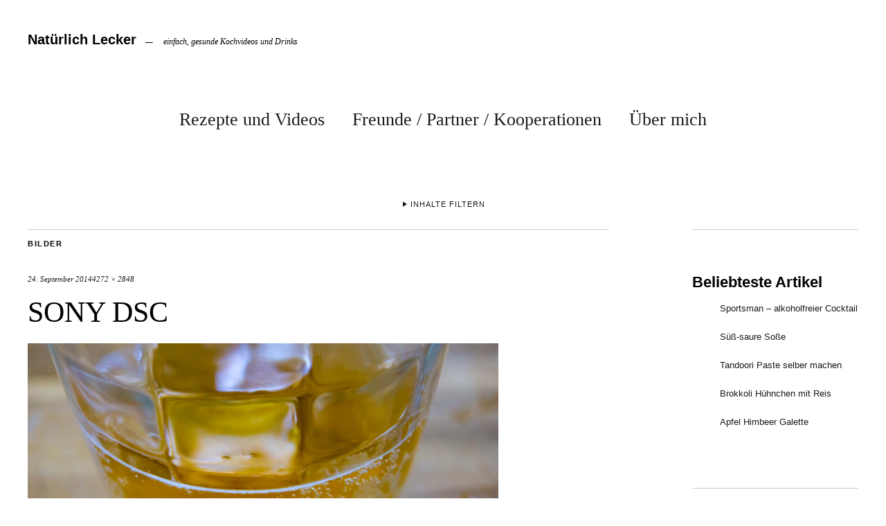

--- FILE ---
content_type: text/html; charset=UTF-8
request_url: https://www.natuerlichlecker.net/drinks-getraenke/birnen-mandelmilch-mit-ingwer/attachment/sony-dsc-507
body_size: 15130
content:
<!DOCTYPE html><html lang="de"><head><meta charset="UTF-8" /><meta name="viewport" content="width=device-width,initial-scale=1"><link rel="profile" href="http://gmpg.org/xfn/11"><link rel="pingback" href="https://www.natuerlichlecker.net/xmlrpc.php"> <!--[if lt IE 9]> <script src="https://www.natuerlichlecker.net/wp-content/themes/zuki/js/html5.js"></script> <![endif]--><meta name='robots' content='index, follow, max-image-preview:large, max-snippet:-1, max-video-preview:-1' /><title>SONY DSC - Natürlich Lecker</title><link rel="canonical" href="https://www.natuerlichlecker.net/drinks-getraenke/birnen-mandelmilch-mit-ingwer/attachment/sony-dsc-507/" /><meta property="og:locale" content="de_DE" /><meta property="og:type" content="article" /><meta property="og:title" content="SONY DSC - Natürlich Lecker" /><meta property="og:url" content="https://www.natuerlichlecker.net/drinks-getraenke/birnen-mandelmilch-mit-ingwer/attachment/sony-dsc-507/" /><meta property="og:site_name" content="Natürlich Lecker" /><meta property="og:image" content="https://www.natuerlichlecker.net/drinks-getraenke/birnen-mandelmilch-mit-ingwer/attachment/sony-dsc-507" /><meta property="og:image:width" content="4272" /><meta property="og:image:height" content="2848" /><meta property="og:image:type" content="image/jpeg" /> <script type="application/ld+json" class="yoast-schema-graph">{"@context":"https://schema.org","@graph":[{"@type":"WebPage","@id":"https://www.natuerlichlecker.net/drinks-getraenke/birnen-mandelmilch-mit-ingwer/attachment/sony-dsc-507/","url":"https://www.natuerlichlecker.net/drinks-getraenke/birnen-mandelmilch-mit-ingwer/attachment/sony-dsc-507/","name":"SONY DSC - Natürlich Lecker","isPartOf":{"@id":"https://www.natuerlichlecker.net/#website"},"primaryImageOfPage":{"@id":"https://www.natuerlichlecker.net/drinks-getraenke/birnen-mandelmilch-mit-ingwer/attachment/sony-dsc-507/#primaryimage"},"image":{"@id":"https://www.natuerlichlecker.net/drinks-getraenke/birnen-mandelmilch-mit-ingwer/attachment/sony-dsc-507/#primaryimage"},"thumbnailUrl":"https://www.natuerlichlecker.net/wp-content/uploads/2014/09/ChariTea-Mate-5-von-1.jpg","datePublished":"2014-09-24T08:59:52+00:00","breadcrumb":{"@id":"https://www.natuerlichlecker.net/drinks-getraenke/birnen-mandelmilch-mit-ingwer/attachment/sony-dsc-507/#breadcrumb"},"inLanguage":"de","potentialAction":[{"@type":"ReadAction","target":["https://www.natuerlichlecker.net/drinks-getraenke/birnen-mandelmilch-mit-ingwer/attachment/sony-dsc-507/"]}]},{"@type":"ImageObject","inLanguage":"de","@id":"https://www.natuerlichlecker.net/drinks-getraenke/birnen-mandelmilch-mit-ingwer/attachment/sony-dsc-507/#primaryimage","url":"https://www.natuerlichlecker.net/wp-content/uploads/2014/09/ChariTea-Mate-5-von-1.jpg","contentUrl":"https://www.natuerlichlecker.net/wp-content/uploads/2014/09/ChariTea-Mate-5-von-1.jpg","width":4272,"height":2848},{"@type":"BreadcrumbList","@id":"https://www.natuerlichlecker.net/drinks-getraenke/birnen-mandelmilch-mit-ingwer/attachment/sony-dsc-507/#breadcrumb","itemListElement":[{"@type":"ListItem","position":1,"name":"Home","item":"https://www.natuerlichlecker.net/"},{"@type":"ListItem","position":2,"name":"Birnen-Mandelmilch mit Ingwer","item":"https://www.natuerlichlecker.net/drinks-getraenke/birnen-mandelmilch-mit-ingwer"},{"@type":"ListItem","position":3,"name":"SONY DSC"}]},{"@type":"WebSite","@id":"https://www.natuerlichlecker.net/#website","url":"https://www.natuerlichlecker.net/","name":"Natürlich Lecker","description":"einfach, gesunde Kochvideos und Drinks","potentialAction":[{"@type":"SearchAction","target":{"@type":"EntryPoint","urlTemplate":"https://www.natuerlichlecker.net/?s={search_term_string}"},"query-input":{"@type":"PropertyValueSpecification","valueRequired":true,"valueName":"search_term_string"}}],"inLanguage":"de"}]}</script> <link rel="alternate" type="application/rss+xml" title="Natürlich Lecker &raquo; Feed" href="https://www.natuerlichlecker.net/feed" /> <script type="text/javascript" id="wpp-js" src="https://www.natuerlichlecker.net/wp-content/plugins/wordpress-popular-posts/assets/js/wpp.min.js?ver=7.3.6" data-sampling="0" data-sampling-rate="100" data-api-url="https://www.natuerlichlecker.net/wp-json/wordpress-popular-posts" data-post-id="2623" data-token="8aae48fbe0" data-lang="0" data-debug="0"></script> <link rel="alternate" title="oEmbed (JSON)" type="application/json+oembed" href="https://www.natuerlichlecker.net/wp-json/oembed/1.0/embed?url=https%3A%2F%2Fwww.natuerlichlecker.net%2Fdrinks-getraenke%2Fbirnen-mandelmilch-mit-ingwer%2Fattachment%2Fsony-dsc-507" /><link rel="alternate" title="oEmbed (XML)" type="text/xml+oembed" href="https://www.natuerlichlecker.net/wp-json/oembed/1.0/embed?url=https%3A%2F%2Fwww.natuerlichlecker.net%2Fdrinks-getraenke%2Fbirnen-mandelmilch-mit-ingwer%2Fattachment%2Fsony-dsc-507&#038;format=xml" /><style id='wp-img-auto-sizes-contain-inline-css' type='text/css'>img:is([sizes=auto i],[sizes^="auto," i]){contain-intrinsic-size:3000px 1500px}
/*# sourceURL=wp-img-auto-sizes-contain-inline-css */</style><style id='wp-block-library-inline-css' type='text/css'>:root{--wp-block-synced-color:#7a00df;--wp-block-synced-color--rgb:122,0,223;--wp-bound-block-color:var(--wp-block-synced-color);--wp-editor-canvas-background:#ddd;--wp-admin-theme-color:#007cba;--wp-admin-theme-color--rgb:0,124,186;--wp-admin-theme-color-darker-10:#006ba1;--wp-admin-theme-color-darker-10--rgb:0,107,160.5;--wp-admin-theme-color-darker-20:#005a87;--wp-admin-theme-color-darker-20--rgb:0,90,135;--wp-admin-border-width-focus:2px}@media (min-resolution:192dpi){:root{--wp-admin-border-width-focus:1.5px}}.wp-element-button{cursor:pointer}:root .has-very-light-gray-background-color{background-color:#eee}:root .has-very-dark-gray-background-color{background-color:#313131}:root .has-very-light-gray-color{color:#eee}:root .has-very-dark-gray-color{color:#313131}:root .has-vivid-green-cyan-to-vivid-cyan-blue-gradient-background{background:linear-gradient(135deg,#00d084,#0693e3)}:root .has-purple-crush-gradient-background{background:linear-gradient(135deg,#34e2e4,#4721fb 50%,#ab1dfe)}:root .has-hazy-dawn-gradient-background{background:linear-gradient(135deg,#faaca8,#dad0ec)}:root .has-subdued-olive-gradient-background{background:linear-gradient(135deg,#fafae1,#67a671)}:root .has-atomic-cream-gradient-background{background:linear-gradient(135deg,#fdd79a,#004a59)}:root .has-nightshade-gradient-background{background:linear-gradient(135deg,#330968,#31cdcf)}:root .has-midnight-gradient-background{background:linear-gradient(135deg,#020381,#2874fc)}:root{--wp--preset--font-size--normal:16px;--wp--preset--font-size--huge:42px}.has-regular-font-size{font-size:1em}.has-larger-font-size{font-size:2.625em}.has-normal-font-size{font-size:var(--wp--preset--font-size--normal)}.has-huge-font-size{font-size:var(--wp--preset--font-size--huge)}.has-text-align-center{text-align:center}.has-text-align-left{text-align:left}.has-text-align-right{text-align:right}.has-fit-text{white-space:nowrap!important}#end-resizable-editor-section{display:none}.aligncenter{clear:both}.items-justified-left{justify-content:flex-start}.items-justified-center{justify-content:center}.items-justified-right{justify-content:flex-end}.items-justified-space-between{justify-content:space-between}.screen-reader-text{border:0;clip-path:inset(50%);height:1px;margin:-1px;overflow:hidden;padding:0;position:absolute;width:1px;word-wrap:normal!important}.screen-reader-text:focus{background-color:#ddd;clip-path:none;color:#444;display:block;font-size:1em;height:auto;left:5px;line-height:normal;padding:15px 23px 14px;text-decoration:none;top:5px;width:auto;z-index:100000}html :where(.has-border-color){border-style:solid}html :where([style*=border-top-color]){border-top-style:solid}html :where([style*=border-right-color]){border-right-style:solid}html :where([style*=border-bottom-color]){border-bottom-style:solid}html :where([style*=border-left-color]){border-left-style:solid}html :where([style*=border-width]){border-style:solid}html :where([style*=border-top-width]){border-top-style:solid}html :where([style*=border-right-width]){border-right-style:solid}html :where([style*=border-bottom-width]){border-bottom-style:solid}html :where([style*=border-left-width]){border-left-style:solid}html :where(img[class*=wp-image-]){height:auto;max-width:100%}:where(figure){margin:0 0 1em}html :where(.is-position-sticky){--wp-admin--admin-bar--position-offset:var(--wp-admin--admin-bar--height,0px)}@media screen and (max-width:600px){html :where(.is-position-sticky){--wp-admin--admin-bar--position-offset:0px}}

/*# sourceURL=wp-block-library-inline-css */</style><style id='global-styles-inline-css' type='text/css'>:root{--wp--preset--aspect-ratio--square: 1;--wp--preset--aspect-ratio--4-3: 4/3;--wp--preset--aspect-ratio--3-4: 3/4;--wp--preset--aspect-ratio--3-2: 3/2;--wp--preset--aspect-ratio--2-3: 2/3;--wp--preset--aspect-ratio--16-9: 16/9;--wp--preset--aspect-ratio--9-16: 9/16;--wp--preset--color--black: #000000;--wp--preset--color--cyan-bluish-gray: #abb8c3;--wp--preset--color--white: #ffffff;--wp--preset--color--pale-pink: #f78da7;--wp--preset--color--vivid-red: #cf2e2e;--wp--preset--color--luminous-vivid-orange: #ff6900;--wp--preset--color--luminous-vivid-amber: #fcb900;--wp--preset--color--light-green-cyan: #7bdcb5;--wp--preset--color--vivid-green-cyan: #00d084;--wp--preset--color--pale-cyan-blue: #8ed1fc;--wp--preset--color--vivid-cyan-blue: #0693e3;--wp--preset--color--vivid-purple: #9b51e0;--wp--preset--gradient--vivid-cyan-blue-to-vivid-purple: linear-gradient(135deg,rgb(6,147,227) 0%,rgb(155,81,224) 100%);--wp--preset--gradient--light-green-cyan-to-vivid-green-cyan: linear-gradient(135deg,rgb(122,220,180) 0%,rgb(0,208,130) 100%);--wp--preset--gradient--luminous-vivid-amber-to-luminous-vivid-orange: linear-gradient(135deg,rgb(252,185,0) 0%,rgb(255,105,0) 100%);--wp--preset--gradient--luminous-vivid-orange-to-vivid-red: linear-gradient(135deg,rgb(255,105,0) 0%,rgb(207,46,46) 100%);--wp--preset--gradient--very-light-gray-to-cyan-bluish-gray: linear-gradient(135deg,rgb(238,238,238) 0%,rgb(169,184,195) 100%);--wp--preset--gradient--cool-to-warm-spectrum: linear-gradient(135deg,rgb(74,234,220) 0%,rgb(151,120,209) 20%,rgb(207,42,186) 40%,rgb(238,44,130) 60%,rgb(251,105,98) 80%,rgb(254,248,76) 100%);--wp--preset--gradient--blush-light-purple: linear-gradient(135deg,rgb(255,206,236) 0%,rgb(152,150,240) 100%);--wp--preset--gradient--blush-bordeaux: linear-gradient(135deg,rgb(254,205,165) 0%,rgb(254,45,45) 50%,rgb(107,0,62) 100%);--wp--preset--gradient--luminous-dusk: linear-gradient(135deg,rgb(255,203,112) 0%,rgb(199,81,192) 50%,rgb(65,88,208) 100%);--wp--preset--gradient--pale-ocean: linear-gradient(135deg,rgb(255,245,203) 0%,rgb(182,227,212) 50%,rgb(51,167,181) 100%);--wp--preset--gradient--electric-grass: linear-gradient(135deg,rgb(202,248,128) 0%,rgb(113,206,126) 100%);--wp--preset--gradient--midnight: linear-gradient(135deg,rgb(2,3,129) 0%,rgb(40,116,252) 100%);--wp--preset--font-size--small: 13px;--wp--preset--font-size--medium: 20px;--wp--preset--font-size--large: 36px;--wp--preset--font-size--x-large: 42px;--wp--preset--spacing--20: 0.44rem;--wp--preset--spacing--30: 0.67rem;--wp--preset--spacing--40: 1rem;--wp--preset--spacing--50: 1.5rem;--wp--preset--spacing--60: 2.25rem;--wp--preset--spacing--70: 3.38rem;--wp--preset--spacing--80: 5.06rem;--wp--preset--shadow--natural: 6px 6px 9px rgba(0, 0, 0, 0.2);--wp--preset--shadow--deep: 12px 12px 50px rgba(0, 0, 0, 0.4);--wp--preset--shadow--sharp: 6px 6px 0px rgba(0, 0, 0, 0.2);--wp--preset--shadow--outlined: 6px 6px 0px -3px rgb(255, 255, 255), 6px 6px rgb(0, 0, 0);--wp--preset--shadow--crisp: 6px 6px 0px rgb(0, 0, 0);}:where(.is-layout-flex){gap: 0.5em;}:where(.is-layout-grid){gap: 0.5em;}body .is-layout-flex{display: flex;}.is-layout-flex{flex-wrap: wrap;align-items: center;}.is-layout-flex > :is(*, div){margin: 0;}body .is-layout-grid{display: grid;}.is-layout-grid > :is(*, div){margin: 0;}:where(.wp-block-columns.is-layout-flex){gap: 2em;}:where(.wp-block-columns.is-layout-grid){gap: 2em;}:where(.wp-block-post-template.is-layout-flex){gap: 1.25em;}:where(.wp-block-post-template.is-layout-grid){gap: 1.25em;}.has-black-color{color: var(--wp--preset--color--black) !important;}.has-cyan-bluish-gray-color{color: var(--wp--preset--color--cyan-bluish-gray) !important;}.has-white-color{color: var(--wp--preset--color--white) !important;}.has-pale-pink-color{color: var(--wp--preset--color--pale-pink) !important;}.has-vivid-red-color{color: var(--wp--preset--color--vivid-red) !important;}.has-luminous-vivid-orange-color{color: var(--wp--preset--color--luminous-vivid-orange) !important;}.has-luminous-vivid-amber-color{color: var(--wp--preset--color--luminous-vivid-amber) !important;}.has-light-green-cyan-color{color: var(--wp--preset--color--light-green-cyan) !important;}.has-vivid-green-cyan-color{color: var(--wp--preset--color--vivid-green-cyan) !important;}.has-pale-cyan-blue-color{color: var(--wp--preset--color--pale-cyan-blue) !important;}.has-vivid-cyan-blue-color{color: var(--wp--preset--color--vivid-cyan-blue) !important;}.has-vivid-purple-color{color: var(--wp--preset--color--vivid-purple) !important;}.has-black-background-color{background-color: var(--wp--preset--color--black) !important;}.has-cyan-bluish-gray-background-color{background-color: var(--wp--preset--color--cyan-bluish-gray) !important;}.has-white-background-color{background-color: var(--wp--preset--color--white) !important;}.has-pale-pink-background-color{background-color: var(--wp--preset--color--pale-pink) !important;}.has-vivid-red-background-color{background-color: var(--wp--preset--color--vivid-red) !important;}.has-luminous-vivid-orange-background-color{background-color: var(--wp--preset--color--luminous-vivid-orange) !important;}.has-luminous-vivid-amber-background-color{background-color: var(--wp--preset--color--luminous-vivid-amber) !important;}.has-light-green-cyan-background-color{background-color: var(--wp--preset--color--light-green-cyan) !important;}.has-vivid-green-cyan-background-color{background-color: var(--wp--preset--color--vivid-green-cyan) !important;}.has-pale-cyan-blue-background-color{background-color: var(--wp--preset--color--pale-cyan-blue) !important;}.has-vivid-cyan-blue-background-color{background-color: var(--wp--preset--color--vivid-cyan-blue) !important;}.has-vivid-purple-background-color{background-color: var(--wp--preset--color--vivid-purple) !important;}.has-black-border-color{border-color: var(--wp--preset--color--black) !important;}.has-cyan-bluish-gray-border-color{border-color: var(--wp--preset--color--cyan-bluish-gray) !important;}.has-white-border-color{border-color: var(--wp--preset--color--white) !important;}.has-pale-pink-border-color{border-color: var(--wp--preset--color--pale-pink) !important;}.has-vivid-red-border-color{border-color: var(--wp--preset--color--vivid-red) !important;}.has-luminous-vivid-orange-border-color{border-color: var(--wp--preset--color--luminous-vivid-orange) !important;}.has-luminous-vivid-amber-border-color{border-color: var(--wp--preset--color--luminous-vivid-amber) !important;}.has-light-green-cyan-border-color{border-color: var(--wp--preset--color--light-green-cyan) !important;}.has-vivid-green-cyan-border-color{border-color: var(--wp--preset--color--vivid-green-cyan) !important;}.has-pale-cyan-blue-border-color{border-color: var(--wp--preset--color--pale-cyan-blue) !important;}.has-vivid-cyan-blue-border-color{border-color: var(--wp--preset--color--vivid-cyan-blue) !important;}.has-vivid-purple-border-color{border-color: var(--wp--preset--color--vivid-purple) !important;}.has-vivid-cyan-blue-to-vivid-purple-gradient-background{background: var(--wp--preset--gradient--vivid-cyan-blue-to-vivid-purple) !important;}.has-light-green-cyan-to-vivid-green-cyan-gradient-background{background: var(--wp--preset--gradient--light-green-cyan-to-vivid-green-cyan) !important;}.has-luminous-vivid-amber-to-luminous-vivid-orange-gradient-background{background: var(--wp--preset--gradient--luminous-vivid-amber-to-luminous-vivid-orange) !important;}.has-luminous-vivid-orange-to-vivid-red-gradient-background{background: var(--wp--preset--gradient--luminous-vivid-orange-to-vivid-red) !important;}.has-very-light-gray-to-cyan-bluish-gray-gradient-background{background: var(--wp--preset--gradient--very-light-gray-to-cyan-bluish-gray) !important;}.has-cool-to-warm-spectrum-gradient-background{background: var(--wp--preset--gradient--cool-to-warm-spectrum) !important;}.has-blush-light-purple-gradient-background{background: var(--wp--preset--gradient--blush-light-purple) !important;}.has-blush-bordeaux-gradient-background{background: var(--wp--preset--gradient--blush-bordeaux) !important;}.has-luminous-dusk-gradient-background{background: var(--wp--preset--gradient--luminous-dusk) !important;}.has-pale-ocean-gradient-background{background: var(--wp--preset--gradient--pale-ocean) !important;}.has-electric-grass-gradient-background{background: var(--wp--preset--gradient--electric-grass) !important;}.has-midnight-gradient-background{background: var(--wp--preset--gradient--midnight) !important;}.has-small-font-size{font-size: var(--wp--preset--font-size--small) !important;}.has-medium-font-size{font-size: var(--wp--preset--font-size--medium) !important;}.has-large-font-size{font-size: var(--wp--preset--font-size--large) !important;}.has-x-large-font-size{font-size: var(--wp--preset--font-size--x-large) !important;}
/*# sourceURL=global-styles-inline-css */</style><style id='classic-theme-styles-inline-css' type='text/css'>/*! This file is auto-generated */
.wp-block-button__link{color:#fff;background-color:#32373c;border-radius:9999px;box-shadow:none;text-decoration:none;padding:calc(.667em + 2px) calc(1.333em + 2px);font-size:1.125em}.wp-block-file__button{background:#32373c;color:#fff;text-decoration:none}
/*# sourceURL=/wp-includes/css/classic-themes.min.css */</style><link rel='stylesheet' id='contact-form-7-css' href='https://www.natuerlichlecker.net/wp-content/cache/autoptimize/css/autoptimize_single_64ac31699f5326cb3c76122498b76f66.css?ver=6.1.4' type='text/css' media='all' /><link rel='stylesheet' id='wordpress-popular-posts-css-css' href='https://www.natuerlichlecker.net/wp-content/cache/autoptimize/css/autoptimize_single_bc659c66ff1402b607f62f19f57691fd.css?ver=7.3.6' type='text/css' media='all' /><link rel='stylesheet' id='zuki-flex-slider-style-css' href='https://www.natuerlichlecker.net/wp-content/cache/autoptimize/css/autoptimize_single_2aa16dee18bd244685fa8ec59b0bae02.css?ver=adbf99db356bd65c68efe500ce813d17' type='text/css' media='all' /><link rel='stylesheet' id='genericons-css' href='https://www.natuerlichlecker.net/wp-content/cache/autoptimize/css/autoptimize_single_8604c201ca1b346289d82daf2b6c91f6.css?ver=3.0.3' type='text/css' media='all' /><link rel='stylesheet' id='zuki-style-css' href='https://www.natuerlichlecker.net/wp-content/cache/autoptimize/css/autoptimize_single_96227fbca8e9f9c59fee7f0941eaa2b2.css?ver=20140630' type='text/css' media='all' /><link rel='stylesheet' id='borlabs-cookie-css' href='https://www.natuerlichlecker.net/wp-content/cache/autoptimize/css/autoptimize_single_b1e26a32937668b2d653564e75280bf6.css?ver=1.9.9-1' type='text/css' media='all' /><style id='borlabs-cookie-inline-css' type='text/css'>[data-borlabs-cookie-wrap] [data-borlabs-cookie] {background:#f9f9f9 !important; color:#606569 !important;}
[data-borlabs-cookie-wrap] [data-borlabs-cookie] p {color:#606569 !important;}
[data-borlabs-cookie-wrap] [data-borlabs-cookie] p a {color:#288fe9 !important;}
[data-borlabs-cookie-wrap] [data-borlabs-cookie] p.borlabsCookieSubHeadline {background:#eeeeee !important;}
[data-borlabs-cookie-wrap] [data-borlabs-cookie] p.borlabsCookieSuccess {color:#5eb930 !important;}
[data-borlabs-cookie-wrap] [data-borlabs-cookie] [data-borlabs-selection] ul {border-top: 1px solid #f2f2f2 !important; border-left: 1px solid #f2f2f2 !important; border-right: 1px solid #f2f2f2 !important;}
[data-borlabs-cookie-wrap] [data-borlabs-cookie] [data-borlabs-selection] ul li.cookieOption1 {background:#ffffff !important; border-bottom: 1px solid #f2f2f2 !important; color:#606569 !important;}
[data-borlabs-cookie-wrap] [data-borlabs-cookie] [data-borlabs-selection] ul li.cookieOption1:hover {background-color:#288fe9 !important; color:#ffffff !important;}
[data-borlabs-cookie-wrap] [data-borlabs-cookie] [data-borlabs-selection] ul li.cookieOption2 {background:#ffffff !important; border-bottom: 1px solid #f2f2f2 !important; color:#606569 !important;}
[data-borlabs-cookie-wrap] [data-borlabs-cookie] [data-borlabs-selection] ul li.cookieOption2:hover {background-color:#288fe9 !important; color:#ffffff !important;}
[data-borlabs-cookie-wrap] [data-borlabs-cookie] [data-borlabs-selection] ul li.cookieOption3 {background:#ffffff !important; border-bottom: 1px solid #f2f2f2 !important; color:#606569 !important;}
[data-borlabs-cookie-wrap] [data-borlabs-cookie] [data-borlabs-selection] ul li.cookieOption3:hover {background-color:#288fe9 !important; color:#ffffff !important;}
[data-borlabs-cookie-wrap] [data-borlabs-cookie] [data-borlabs-help] a {color:#288fe9 !important;}
.borlabs-cookie-bct-default, [data-borlabs-cookie-opt-out] {background:#efefef !important; color: #666666 !important;}
.borlabs-cookie-bct-default p, [data-borlabs-cookie-opt-out] p {color: #666666 !important;}
.borlabs-cookie-bct-default a[role="button"], [data-borlabs-cookie-opt-out] a[role="button"] {background:#288fe9 !important; color: #ffffff !important;}
.borlabs-cookie-bct-default a[role="button"]:hover, [data-borlabs-cookie-opt-out] a[role="button"]:hover {background:#2875e9 !important; color: #ffffff !important;}
[data-borlabs-cookie-opt-out] [data-borlabs-cookie-opt-out-success] {color: #5eb930 !important;}
/*# sourceURL=borlabs-cookie-inline-css */</style><link rel='stylesheet' id='wpgdprc-front-css-css' href='https://www.natuerlichlecker.net/wp-content/cache/autoptimize/css/autoptimize_single_75cff761286bc648aa0ad67c61dca2b7.css?ver=1706540408' type='text/css' media='all' /><style id='wpgdprc-front-css-inline-css' type='text/css'>:root{--wp-gdpr--bar--background-color: #000000;--wp-gdpr--bar--color: #ffffff;--wp-gdpr--button--background-color: #000000;--wp-gdpr--button--background-color--darken: #000000;--wp-gdpr--button--color: #ffffff;}
/*# sourceURL=wpgdprc-front-css-inline-css */</style> <script type="text/javascript" src="https://www.natuerlichlecker.net/wp-includes/js/jquery/jquery.min.js?ver=3.7.1" id="jquery-core-js"></script> <script defer type="text/javascript" src="https://www.natuerlichlecker.net/wp-includes/js/jquery/jquery-migrate.min.js?ver=3.4.1" id="jquery-migrate-js"></script> <script defer type="text/javascript" src="https://www.natuerlichlecker.net/wp-content/cache/autoptimize/js/autoptimize_single_231d5791baf6196fd38a630f5726d978.js?ver=1.1" id="zuki-fitvids-js"></script> <script defer type="text/javascript" src="https://www.natuerlichlecker.net/wp-content/themes/zuki/js/flex-slider/jquery.flexslider-min.js?ver=adbf99db356bd65c68efe500ce813d17" id="zuki-flex-slider-js"></script> <script defer type="text/javascript" src="https://www.natuerlichlecker.net/wp-content/cache/autoptimize/js/autoptimize_single_8ffb4c171e3b8fb9f4f0dcc155db11ef.js?ver=20140426" id="zuki-script-js"></script> <script defer id="wpgdprc-front-js-js-extra" src="[data-uri]"></script> <script defer type="text/javascript" src="https://www.natuerlichlecker.net/wp-content/plugins/wp-gdpr-compliance/Assets/js/front.min.js?ver=1706540408" id="wpgdprc-front-js-js"></script> <link rel="https://api.w.org/" href="https://www.natuerlichlecker.net/wp-json/" /><link rel="alternate" title="JSON" type="application/json" href="https://www.natuerlichlecker.net/wp-json/wp/v2/media/2623" /><link rel="EditURI" type="application/rsd+xml" title="RSD" href="https://www.natuerlichlecker.net/xmlrpc.php?rsd" /><link rel='shortlink' href='https://www.natuerlichlecker.net/?p=2623' /> <script type="text/javascript">(function(url){
	if(/(?:Chrome\/26\.0\.1410\.63 Safari\/537\.31|WordfenceTestMonBot)/.test(navigator.userAgent)){ return; }
	var addEvent = function(evt, handler) {
		if (window.addEventListener) {
			document.addEventListener(evt, handler, false);
		} else if (window.attachEvent) {
			document.attachEvent('on' + evt, handler);
		}
	};
	var removeEvent = function(evt, handler) {
		if (window.removeEventListener) {
			document.removeEventListener(evt, handler, false);
		} else if (window.detachEvent) {
			document.detachEvent('on' + evt, handler);
		}
	};
	var evts = 'contextmenu dblclick drag dragend dragenter dragleave dragover dragstart drop keydown keypress keyup mousedown mousemove mouseout mouseover mouseup mousewheel scroll'.split(' ');
	var logHuman = function() {
		if (window.wfLogHumanRan) { return; }
		window.wfLogHumanRan = true;
		var wfscr = document.createElement('script');
		wfscr.type = 'text/javascript';
		wfscr.async = true;
		wfscr.src = url + '&r=' + Math.random();
		(document.getElementsByTagName('head')[0]||document.getElementsByTagName('body')[0]).appendChild(wfscr);
		for (var i = 0; i < evts.length; i++) {
			removeEvent(evts[i], logHuman);
		}
	};
	for (var i = 0; i < evts.length; i++) {
		addEvent(evts[i], logHuman);
	}
})('//www.natuerlichlecker.net/?wordfence_lh=1&hid=35E15FD955337AAA13CD308B010403A0');</script> <style id="wpp-loading-animation-styles">@-webkit-keyframes bgslide{from{background-position-x:0}to{background-position-x:-200%}}@keyframes bgslide{from{background-position-x:0}to{background-position-x:-200%}}.wpp-widget-block-placeholder,.wpp-shortcode-placeholder{margin:0 auto;width:60px;height:3px;background:#dd3737;background:linear-gradient(90deg,#dd3737 0%,#571313 10%,#dd3737 100%);background-size:200% auto;border-radius:3px;-webkit-animation:bgslide 1s infinite linear;animation:bgslide 1s infinite linear}</style><style type="text/css">.widget-area p.summary a,
		.entry-content p a,
		.entry-content li a,
		.page .entry-content p a,
		blockquote cite a,
		.textwidget a,
		#comments .comment-text a,
		.authorbox p.author-description a {color: #bf5c05;}
		.widget_zuki_recentposts_color .bg-wrap {background: ;}
		.archive-menu-content {background: ;}</style></head><body class="attachment wp-singular attachment-template-default single single-attachment postid-2623 attachmentid-2623 attachment-jpeg wp-theme-zuki"><div id="container"><header id="masthead" class="cf" role="banner"><div id="site-title"><h1><a href="https://www.natuerlichlecker.net/" title="Natürlich Lecker">Natürlich Lecker</a></h1><h2 class="site-description">einfach, gesunde Kochvideos und Drinks</h2></div> <a href="#menuopen" id="mobile-menu-toggle"><span>Menü</span></a><div id="mobile-menu-wrap" class="cf"><nav id="site-nav" class="cf"><ul id="menu-hauptmenue" class="nav-menu"><li id="menu-item-10" class="menu-item menu-item-type-post_type menu-item-object-page menu-item-has-children menu-item-10"><a href="https://www.natuerlichlecker.net/rezepte-und-videos">Rezepte und Videos</a><ul class="sub-menu"><li id="menu-item-14" class="menu-item menu-item-type-taxonomy menu-item-object-category menu-item-14"><a href="https://www.natuerlichlecker.net/category/rezepte-fuer-jeden-tag">Rezepte für jeden Tag</a></li><li id="menu-item-13" class="menu-item menu-item-type-taxonomy menu-item-object-category menu-item-13"><a href="https://www.natuerlichlecker.net/category/kuchenkeksebrot-co">Kuchen,Kekse,Brot &#038; Co.</a></li><li id="menu-item-11" class="menu-item menu-item-type-taxonomy menu-item-object-category menu-item-11"><a href="https://www.natuerlichlecker.net/category/drinks-getraenke">Drinks / Getränke</a></li><li id="menu-item-3596" class="menu-item menu-item-type-taxonomy menu-item-object-category menu-item-3596"><a href="https://www.natuerlichlecker.net/category/eis-und-desserts">Desserts, Eis, Süßigkeiten und andere Naschereien</a></li><li id="menu-item-12" class="menu-item menu-item-type-taxonomy menu-item-object-category menu-item-12"><a href="https://www.natuerlichlecker.net/category/haltbarmachen">Haltbarmachen</a></li><li id="menu-item-16" class="menu-item menu-item-type-taxonomy menu-item-object-category menu-item-16"><a href="https://www.natuerlichlecker.net/category/warenkunde">Warenkunde</a></li><li id="menu-item-15" class="menu-item menu-item-type-taxonomy menu-item-object-category menu-item-15"><a href="https://www.natuerlichlecker.net/category/vlogs-follow-me-around-und-mehr">Vlogs, follow me around und mehr</a></li><li id="menu-item-249" class="menu-item menu-item-type-taxonomy menu-item-object-category menu-item-249"><a href="https://www.natuerlichlecker.net/category/weihnachten">Weihnachten</a></li><li id="menu-item-1687" class="menu-item menu-item-type-post_type menu-item-object-page menu-item-has-children menu-item-1687"><a href="https://www.natuerlichlecker.net/serien">Serien</a><ul class="sub-menu"><li id="menu-item-935" class="menu-item menu-item-type-taxonomy menu-item-object-category menu-item-935"><a href="https://www.natuerlichlecker.net/category/sweet-september">Sweet September</a></li><li id="menu-item-1642" class="menu-item menu-item-type-taxonomy menu-item-object-category menu-item-1642"><a href="https://www.natuerlichlecker.net/category/holland-und-belgien">Holland und Belgien</a></li><li id="menu-item-3597" class="menu-item menu-item-type-taxonomy menu-item-object-category menu-item-3597"><a href="https://www.natuerlichlecker.net/category/sushi">Sushi</a></li><li id="menu-item-2801" class="menu-item menu-item-type-taxonomy menu-item-object-category menu-item-2801"><a href="https://www.natuerlichlecker.net/category/bunte-kinderteller">bunte Kinderteller</a></li></ul></li></ul></li><li id="menu-item-4152" class="menu-item menu-item-type-post_type menu-item-object-page menu-item-4152"><a href="https://www.natuerlichlecker.net/partner-und-freunde">Freunde / Partner / Kooperationen</a></li><li id="menu-item-27" class="menu-item menu-item-type-post_type menu-item-object-page menu-item-27"><a href="https://www.natuerlichlecker.net/philosophie">Über mich</a></li></ul></nav> <a href="#menuclose" id="mobile-menu-close"><span>Menü schiessen</span></a></div><div class="archive-menu-wrap cf"> <a href="#contents" class="archive-menu-toggle"><span>Inhalte filtern</span></a><div class="archive-menu-content cf"> <a href="#closecontents" class="archive-menu-close"><span>Inhalte schliessen</span></a><div class="list-years"><h3 class="archive-menu-title">Jahre</h3><ul class="yearly"><li><a href='https://www.natuerlichlecker.net/2023'>2023</a></li><li><a href='https://www.natuerlichlecker.net/2022'>2022</a></li><li><a href='https://www.natuerlichlecker.net/2019'>2019</a></li><li><a href='https://www.natuerlichlecker.net/2018'>2018</a></li><li><a href='https://www.natuerlichlecker.net/2017'>2017</a></li><li><a href='https://www.natuerlichlecker.net/2016'>2016</a></li><li><a href='https://www.natuerlichlecker.net/2015'>2015</a></li><li><a href='https://www.natuerlichlecker.net/2014'>2014</a></li><li><a href='https://www.natuerlichlecker.net/2013'>2013</a></li><li><a href='https://www.natuerlichlecker.net/2012'>2012</a></li></ul></div><div class="list-authors"><h3 class="archive-menu-title">Autoren</h3><ul class="authors"><li><a href=https://www.natuerlichlecker.net/author/natuerlichlecker2012><span class="author-avatar"><img alt='' src='https://secure.gravatar.com/avatar/8eb27f5e7eb38742b0ad510133bcd5e67a94713c6ba1754d164f3e3fe5ae8e9e?s=50&#038;d=mm&#038;r=g' srcset='https://secure.gravatar.com/avatar/8eb27f5e7eb38742b0ad510133bcd5e67a94713c6ba1754d164f3e3fe5ae8e9e?s=100&#038;d=mm&#038;r=g 2x' class='avatar avatar-50 photo' height='50' width='50' decoding='async'/></span><span class="author-name">Natuerlich Lecker</span></a></li></ul></div><div class="list-months-cats-tags"><h3 class="archive-menu-title">Filtern nach Monat</h3><ul class="monthly"><li><a href='https://www.natuerlichlecker.net/2023/08'>August 2023</a></li><li><a href='https://www.natuerlichlecker.net/2023/07'>Juli 2023</a></li><li><a href='https://www.natuerlichlecker.net/2022/10'>Oktober 2022</a></li><li><a href='https://www.natuerlichlecker.net/2019/10'>Oktober 2019</a></li><li><a href='https://www.natuerlichlecker.net/2019/08'>August 2019</a></li><li><a href='https://www.natuerlichlecker.net/2018/04'>April 2018</a></li><li><a href='https://www.natuerlichlecker.net/2017/12'>Dezember 2017</a></li><li><a href='https://www.natuerlichlecker.net/2017/06'>Juni 2017</a></li><li><a href='https://www.natuerlichlecker.net/2017/05'>Mai 2017</a></li><li><a href='https://www.natuerlichlecker.net/2017/04'>April 2017</a></li><li><a href='https://www.natuerlichlecker.net/2017/03'>März 2017</a></li><li><a href='https://www.natuerlichlecker.net/2017/02'>Februar 2017</a></li><li><a href='https://www.natuerlichlecker.net/2017/01'>Januar 2017</a></li><li><a href='https://www.natuerlichlecker.net/2016/12'>Dezember 2016</a></li><li><a href='https://www.natuerlichlecker.net/2016/11'>November 2016</a></li><li><a href='https://www.natuerlichlecker.net/2016/10'>Oktober 2016</a></li><li><a href='https://www.natuerlichlecker.net/2016/09'>September 2016</a></li><li><a href='https://www.natuerlichlecker.net/2016/08'>August 2016</a></li><li><a href='https://www.natuerlichlecker.net/2016/07'>Juli 2016</a></li><li><a href='https://www.natuerlichlecker.net/2016/06'>Juni 2016</a></li><li><a href='https://www.natuerlichlecker.net/2016/05'>Mai 2016</a></li><li><a href='https://www.natuerlichlecker.net/2016/04'>April 2016</a></li><li><a href='https://www.natuerlichlecker.net/2016/03'>März 2016</a></li><li><a href='https://www.natuerlichlecker.net/2016/02'>Februar 2016</a></li><li><a href='https://www.natuerlichlecker.net/2016/01'>Januar 2016</a></li><li><a href='https://www.natuerlichlecker.net/2015/12'>Dezember 2015</a></li><li><a href='https://www.natuerlichlecker.net/2015/11'>November 2015</a></li><li><a href='https://www.natuerlichlecker.net/2015/10'>Oktober 2015</a></li><li><a href='https://www.natuerlichlecker.net/2015/09'>September 2015</a></li><li><a href='https://www.natuerlichlecker.net/2015/08'>August 2015</a></li><li><a href='https://www.natuerlichlecker.net/2015/07'>Juli 2015</a></li><li><a href='https://www.natuerlichlecker.net/2015/06'>Juni 2015</a></li><li><a href='https://www.natuerlichlecker.net/2015/05'>Mai 2015</a></li><li><a href='https://www.natuerlichlecker.net/2015/04'>April 2015</a></li><li><a href='https://www.natuerlichlecker.net/2015/03'>März 2015</a></li><li><a href='https://www.natuerlichlecker.net/2015/02'>Februar 2015</a></li><li><a href='https://www.natuerlichlecker.net/2015/01'>Januar 2015</a></li><li><a href='https://www.natuerlichlecker.net/2014/12'>Dezember 2014</a></li><li><a href='https://www.natuerlichlecker.net/2014/11'>November 2014</a></li><li><a href='https://www.natuerlichlecker.net/2014/10'>Oktober 2014</a></li><li><a href='https://www.natuerlichlecker.net/2014/09'>September 2014</a></li><li><a href='https://www.natuerlichlecker.net/2014/08'>August 2014</a></li><li><a href='https://www.natuerlichlecker.net/2014/07'>Juli 2014</a></li><li><a href='https://www.natuerlichlecker.net/2014/06'>Juni 2014</a></li><li><a href='https://www.natuerlichlecker.net/2014/05'>Mai 2014</a></li><li><a href='https://www.natuerlichlecker.net/2014/04'>April 2014</a></li><li><a href='https://www.natuerlichlecker.net/2014/03'>März 2014</a></li><li><a href='https://www.natuerlichlecker.net/2014/02'>Februar 2014</a></li><li><a href='https://www.natuerlichlecker.net/2014/01'>Januar 2014</a></li><li><a href='https://www.natuerlichlecker.net/2013/12'>Dezember 2013</a></li><li><a href='https://www.natuerlichlecker.net/2013/11'>November 2013</a></li><li><a href='https://www.natuerlichlecker.net/2013/10'>Oktober 2013</a></li><li><a href='https://www.natuerlichlecker.net/2013/09'>September 2013</a></li><li><a href='https://www.natuerlichlecker.net/2013/08'>August 2013</a></li><li><a href='https://www.natuerlichlecker.net/2013/07'>Juli 2013</a></li><li><a href='https://www.natuerlichlecker.net/2013/06'>Juni 2013</a></li><li><a href='https://www.natuerlichlecker.net/2013/05'>Mai 2013</a></li><li><a href='https://www.natuerlichlecker.net/2013/04'>April 2013</a></li><li><a href='https://www.natuerlichlecker.net/2013/03'>März 2013</a></li><li><a href='https://www.natuerlichlecker.net/2013/02'>Februar 2013</a></li><li><a href='https://www.natuerlichlecker.net/2013/01'>Januar 2013</a></li><li><a href='https://www.natuerlichlecker.net/2012/12'>Dezember 2012</a></li><li><a href='https://www.natuerlichlecker.net/2012/11'>November 2012</a></li><li><a href='https://www.natuerlichlecker.net/2012/10'>Oktober 2012</a></li><li><a href='https://www.natuerlichlecker.net/2012/09'>September 2012</a></li><li><a href='https://www.natuerlichlecker.net/2012/08'>August 2012</a></li><li><a href='https://www.natuerlichlecker.net/2012/07'>Juli 2012</a></li><li><a href='https://www.natuerlichlecker.net/2012/06'>Juni 2012</a></li></ul><h3 class="archive-menu-title">Filtern nach Kategorie</h3><ul><li class="cat-item cat-item-1"><a href="https://www.natuerlichlecker.net/category/allgemein">Allgemein</a></li><li class="cat-item cat-item-1709"><a href="https://www.natuerlichlecker.net/category/artikel">Artikel</a></li><li class="cat-item cat-item-959"><a href="https://www.natuerlichlecker.net/category/bunte-kinderteller">bunte Kinderteller</a></li><li class="cat-item cat-item-1206"><a href="https://www.natuerlichlecker.net/category/eis-und-desserts">Desserts, Eis, Süßigkeiten und andere Naschereien</a></li><li class="cat-item cat-item-5"><a href="https://www.natuerlichlecker.net/category/drinks-getraenke">Drinks / Getränke</a></li><li class="cat-item cat-item-6"><a href="https://www.natuerlichlecker.net/category/haltbarmachen">Haltbarmachen</a></li><li class="cat-item cat-item-718"><a href="https://www.natuerlichlecker.net/category/holland-und-belgien">Holland und Belgien</a></li><li class="cat-item cat-item-4"><a href="https://www.natuerlichlecker.net/category/kuchenkeksebrot-co">Kuchen, Kekse, Brot &amp; Co.</a></li><li class="cat-item cat-item-661"><a href="https://www.natuerlichlecker.net/category/reviews">Reviews</a></li><li class="cat-item cat-item-3"><a href="https://www.natuerlichlecker.net/category/rezepte-fuer-jeden-tag">Rezepte für jeden Tag</a></li><li class="cat-item cat-item-1123"><a href="https://www.natuerlichlecker.net/category/sushi">Sushi</a></li><li class="cat-item cat-item-575"><a href="https://www.natuerlichlecker.net/category/sweet-september">Sweet September</a></li><li class="cat-item cat-item-8"><a href="https://www.natuerlichlecker.net/category/vlogs-follow-me-around-und-mehr">Vlogs, follow me around und mehr</a></li><li class="cat-item cat-item-7"><a href="https://www.natuerlichlecker.net/category/warenkunde">Warenkunde</a></li><li class="cat-item cat-item-16"><a href="https://www.natuerlichlecker.net/category/weihnachten">Weihnachten</a></li></ul><h3 class="archive-menu-title">Filtern nach Schlagwörtern</h3><div class="archive-menu-tags"> <a href="https://www.natuerlichlecker.net/tag/alkoholfreier-cocktail" class="tag-cloud-link tag-link-1460 tag-link-position-1" style="font-size: 11.943661971831pt;" aria-label="alkoholfreier Cocktail (32 Einträge)">alkoholfreier Cocktail</a> / <a href="https://www.natuerlichlecker.net/tag/apfel" class="tag-cloud-link tag-link-62 tag-link-position-2" style="font-size: 8.7887323943662pt;" aria-label="Apfel (22 Einträge)">Apfel</a> / <a href="https://www.natuerlichlecker.net/tag/auflauf" class="tag-cloud-link tag-link-85 tag-link-position-3" style="font-size: 8.3943661971831pt;" aria-label="Auflauf (21 Einträge)">Auflauf</a> / <a href="https://www.natuerlichlecker.net/tag/backen" class="tag-cloud-link tag-link-11 tag-link-position-4" style="font-size: 14.901408450704pt;" aria-label="backen (46 Einträge)">backen</a> / <a href="https://www.natuerlichlecker.net/tag/brot" class="tag-cloud-link tag-link-10 tag-link-position-5" style="font-size: 8.7887323943662pt;" aria-label="Brot (22 Einträge)">Brot</a> / <a href="https://www.natuerlichlecker.net/tag/cocktail" class="tag-cloud-link tag-link-153 tag-link-position-6" style="font-size: 11.943661971831pt;" aria-label="Cocktail (32 Einträge)">Cocktail</a> / <a href="https://www.natuerlichlecker.net/tag/creme" class="tag-cloud-link tag-link-289 tag-link-position-7" style="font-size: 8.7887323943662pt;" aria-label="Creme (22 Einträge)">Creme</a> / <a href="https://www.natuerlichlecker.net/tag/dessert" class="tag-cloud-link tag-link-353 tag-link-position-8" style="font-size: 9.5774647887324pt;" aria-label="Dessert (24 Einträge)">Dessert</a> / <a href="https://www.natuerlichlecker.net/tag/drink" class="tag-cloud-link tag-link-155 tag-link-position-9" style="font-size: 10.56338028169pt;" aria-label="Drink (27 Einträge)">Drink</a> / <a href="https://www.natuerlichlecker.net/tag/einfach" class="tag-cloud-link tag-link-15 tag-link-position-10" style="font-size: 8.3943661971831pt;" aria-label="einfach (21 Einträge)">einfach</a> / <a href="https://www.natuerlichlecker.net/tag/eintopf" class="tag-cloud-link tag-link-140 tag-link-position-11" style="font-size: 9.5774647887324pt;" aria-label="Eintopf (24 Einträge)">Eintopf</a> / <a href="https://www.natuerlichlecker.net/tag/eis" class="tag-cloud-link tag-link-157 tag-link-position-12" style="font-size: 12.140845070423pt;" aria-label="Eis (33 Einträge)">Eis</a> / <a href="https://www.natuerlichlecker.net/tag/erdbeeren" class="tag-cloud-link tag-link-25 tag-link-position-13" style="font-size: 9.5774647887324pt;" aria-label="Erdbeeren (24 Einträge)">Erdbeeren</a> / <a href="https://www.natuerlichlecker.net/tag/fleisch" class="tag-cloud-link tag-link-178 tag-link-position-14" style="font-size: 8pt;" aria-label="Fleisch (20 Einträge)">Fleisch</a> / <a href="https://www.natuerlichlecker.net/tag/frisch" class="tag-cloud-link tag-link-82 tag-link-position-15" style="font-size: 9.5774647887324pt;" aria-label="frisch (24 Einträge)">frisch</a> / <a href="https://www.natuerlichlecker.net/tag/fruehling" class="tag-cloud-link tag-link-77 tag-link-position-16" style="font-size: 10.760563380282pt;" aria-label="Frühling (28 Einträge)">Frühling</a> / <a href="https://www.natuerlichlecker.net/tag/getraenk" class="tag-cloud-link tag-link-154 tag-link-position-17" style="font-size: 8pt;" aria-label="Getränk (20 Einträge)">Getränk</a> / <a href="https://www.natuerlichlecker.net/tag/herbst" class="tag-cloud-link tag-link-55 tag-link-position-18" style="font-size: 10.56338028169pt;" aria-label="Herbst (27 Einträge)">Herbst</a> / <a href="https://www.natuerlichlecker.net/tag/herbstlich" class="tag-cloud-link tag-link-58 tag-link-position-19" style="font-size: 8.3943661971831pt;" aria-label="herbstlich (21 Einträge)">herbstlich</a> / <a href="https://www.natuerlichlecker.net/tag/himbeeren" class="tag-cloud-link tag-link-245 tag-link-position-20" style="font-size: 8.3943661971831pt;" aria-label="Himbeeren (21 Einträge)">Himbeeren</a> / <a href="https://www.natuerlichlecker.net/tag/italien" class="tag-cloud-link tag-link-88 tag-link-position-21" style="font-size: 13.915492957746pt;" aria-label="Italien (41 Einträge)">Italien</a> / <a href="https://www.natuerlichlecker.net/tag/italienisch" class="tag-cloud-link tag-link-99 tag-link-position-22" style="font-size: 10.760563380282pt;" aria-label="italienisch (28 Einträge)">italienisch</a> / <a href="https://www.natuerlichlecker.net/tag/kartoffeln" class="tag-cloud-link tag-link-195 tag-link-position-23" style="font-size: 9.1830985915493pt;" aria-label="Kartoffeln (23 Einträge)">Kartoffeln</a> / <a href="https://www.natuerlichlecker.net/tag/kuchen" class="tag-cloud-link tag-link-81 tag-link-position-24" style="font-size: 13.323943661972pt;" aria-label="Kuchen (38 Einträge)">Kuchen</a> / <a href="https://www.natuerlichlecker.net/tag/kaese" class="tag-cloud-link tag-link-133 tag-link-position-25" style="font-size: 8pt;" aria-label="Käse (20 Einträge)">Käse</a> / <a href="https://www.natuerlichlecker.net/tag/mango" class="tag-cloud-link tag-link-100 tag-link-position-26" style="font-size: 8pt;" aria-label="Mango (20 Einträge)">Mango</a> / <a href="https://www.natuerlichlecker.net/tag/nudeln" class="tag-cloud-link tag-link-20 tag-link-position-27" style="font-size: 12.732394366197pt;" aria-label="Nudeln (35 Einträge)">Nudeln</a> / <a href="https://www.natuerlichlecker.net/tag/orange" class="tag-cloud-link tag-link-305 tag-link-position-28" style="font-size: 8.7887323943662pt;" aria-label="Orange (22 Einträge)">Orange</a> / <a href="https://www.natuerlichlecker.net/tag/pasta" class="tag-cloud-link tag-link-21 tag-link-position-29" style="font-size: 11.352112676056pt;" aria-label="Pasta (30 Einträge)">Pasta</a> / <a href="https://www.natuerlichlecker.net/tag/reis" class="tag-cloud-link tag-link-179 tag-link-position-30" style="font-size: 10.760563380282pt;" aria-label="Reis (28 Einträge)">Reis</a> / <a href="https://www.natuerlichlecker.net/tag/rezept" class="tag-cloud-link tag-link-18 tag-link-position-31" style="font-size: 8.3943661971831pt;" aria-label="Rezept (21 Einträge)">Rezept</a> / <a href="https://www.natuerlichlecker.net/tag/salat" class="tag-cloud-link tag-link-70 tag-link-position-32" style="font-size: 14.112676056338pt;" aria-label="Salat (42 Einträge)">Salat</a> / <a href="https://www.natuerlichlecker.net/tag/sauce" class="tag-cloud-link tag-link-23 tag-link-position-33" style="font-size: 8.3943661971831pt;" aria-label="Sauce (21 Einträge)">Sauce</a> / <a href="https://www.natuerlichlecker.net/tag/schokolade" class="tag-cloud-link tag-link-262 tag-link-position-34" style="font-size: 11.943661971831pt;" aria-label="Schokolade (32 Einträge)">Schokolade</a> / <a href="https://www.natuerlichlecker.net/tag/sommer" class="tag-cloud-link tag-link-68 tag-link-position-35" style="font-size: 22pt;" aria-label="Sommer (105 Einträge)">Sommer</a> / <a href="https://www.natuerlichlecker.net/tag/sommerlich" class="tag-cloud-link tag-link-71 tag-link-position-36" style="font-size: 18.450704225352pt;" aria-label="sommerlich (70 Einträge)">sommerlich</a> / <a href="https://www.natuerlichlecker.net/tag/sosse" class="tag-cloud-link tag-link-132 tag-link-position-37" style="font-size: 11.943661971831pt;" aria-label="Soße (32 Einträge)">Soße</a> / <a href="https://www.natuerlichlecker.net/tag/suppe" class="tag-cloud-link tag-link-43 tag-link-position-38" style="font-size: 11.154929577465pt;" aria-label="Suppe (29 Einträge)">Suppe</a> / <a href="https://www.natuerlichlecker.net/tag/teig" class="tag-cloud-link tag-link-119 tag-link-position-39" style="font-size: 8pt;" aria-label="Teig (20 Einträge)">Teig</a> / <a href="https://www.natuerlichlecker.net/tag/tomaten" class="tag-cloud-link tag-link-97 tag-link-position-40" style="font-size: 13.323943661972pt;" aria-label="Tomaten (38 Einträge)">Tomaten</a> / <a href="https://www.natuerlichlecker.net/tag/urlaub" class="tag-cloud-link tag-link-39 tag-link-position-41" style="font-size: 12.338028169014pt;" aria-label="Urlaub (34 Einträge)">Urlaub</a> / <a href="https://www.natuerlichlecker.net/tag/weihnachten" class="tag-cloud-link tag-link-1317 tag-link-position-42" style="font-size: 8.3943661971831pt;" aria-label="Weihnachten (21 Einträge)">Weihnachten</a> / <a href="https://www.natuerlichlecker.net/tag/winter" class="tag-cloud-link tag-link-171 tag-link-position-43" style="font-size: 12.929577464789pt;" aria-label="Winter (36 Einträge)">Winter</a> / <a href="https://www.natuerlichlecker.net/tag/winterlich" class="tag-cloud-link tag-link-350 tag-link-position-44" style="font-size: 9.1830985915493pt;" aria-label="winterlich (23 Einträge)">winterlich</a> / <a href="https://www.natuerlichlecker.net/tag/zitrone" class="tag-cloud-link tag-link-474 tag-link-position-45" style="font-size: 8.7887323943662pt;" aria-label="Zitrone (22 Einträge)">Zitrone</a></div></div></div></div></header><div id="main-wrap"><div id="primary" class="site-content cf" role="main"><h3 class="blog-title">Bilder</h3><article id="post-2623" class="post-2623 attachment type-attachment status-inherit hentry"><header class="entry-header"><div class="entry-date"> <a href="https://www.natuerlichlecker.net/drinks-getraenke/birnen-mandelmilch-mit-ingwer/attachment/sony-dsc-507">24. September 2014</a></div><div class="full-size-link"><a href="https://www.natuerlichlecker.net/wp-content/uploads/2014/09/ChariTea-Mate-5-von-1.jpg">4272 &times; 2848</a></div><h1 class="entry-title">SONY DSC</a></h1></header><div class="entry-wrap"><div class="entry-content"><div class="attachment"> <a href="https://www.natuerlichlecker.net/drinks-getraenke/birnen-mandelmilch-mit-ingwer/attachment/sony-dsc-508" title="SONY DSC"><img width="1180" height="787" src="https://www.natuerlichlecker.net/wp-content/uploads/2014/09/ChariTea-Mate-5-von-1.jpg" class="attachment-1180x1180 size-1180x1180" alt="" decoding="async" fetchpriority="high" srcset="https://www.natuerlichlecker.net/wp-content/uploads/2014/09/ChariTea-Mate-5-von-1.jpg 4272w, https://www.natuerlichlecker.net/wp-content/uploads/2014/09/ChariTea-Mate-5-von-1-300x200.jpg 300w, https://www.natuerlichlecker.net/wp-content/uploads/2014/09/ChariTea-Mate-5-von-1-1024x682.jpg 1024w, https://www.natuerlichlecker.net/wp-content/uploads/2014/09/ChariTea-Mate-5-von-1-50x33.jpg 50w" sizes="(max-width: 1180px) 100vw, 1180px" /></a></div></div></div></article><div class="nav-wrap cf"><nav id="nav-single" class="cf"><div class="nav-next"><a href='https://www.natuerlichlecker.net/drinks-getraenke/birnen-mandelmilch-mit-ingwer/attachment/sony-dsc-508'><span>Nächstes Bild</span></a></div><div class="nav-previous"><a href='https://www.natuerlichlecker.net/drinks-getraenke/birnen-mandelmilch-mit-ingwer/attachment/sony-dsc-506'><span>Vorheriges Bild</span></a></div></nav></div></div><div id="blog-sidebar" class="default-sidebar widget-area" role="complementary"><aside id="block-2" class="widget widget_block"><div class="popular-posts"><h2>Beliebteste Artikel</h2><ul class="wpp-list"><li> <a href="https://www.natuerlichlecker.net/drinks-getraenke/sportsman" class="wpp-post-title" target="_blank">Sportsman – alkoholfreier Cocktail</a></li><li> <a href="https://www.natuerlichlecker.net/rezepte-fuer-jeden-tag/suess-saure-sosse" class="wpp-post-title" target="_blank">Süß-saure Soße</a></li><li> <a href="https://www.natuerlichlecker.net/haltbarmachen/tandoori-paste-selber-machen" class="wpp-post-title" target="_blank">Tandoori Paste selber machen</a></li><li> <a href="https://www.natuerlichlecker.net/rezepte-fuer-jeden-tag/brokkoli-huehnchen-mit-reis" class="wpp-post-title" target="_blank">Brokkoli Hühnchen mit Reis</a></li><li> <a href="https://www.natuerlichlecker.net/kuchenkeksebrot-co/apfel-himbeer-galette" class="wpp-post-title" target="_blank">Apfel Himbeer Galette</a></li></ul></div></aside><aside id="nav_menu-3" class="widget widget_nav_menu"><h3 class="widget-title">Finde mich auch hier</h3><div class="menu-social-container"><ul id="menu-social" class="menu"><li id="menu-item-3675" class="menu-item menu-item-type-custom menu-item-object-custom menu-item-3675"><a href="https://www.youtube.com/natuerlichlecker">YouTube</a></li><li id="menu-item-3676" class="menu-item menu-item-type-custom menu-item-object-custom menu-item-3676"><a href="https://www.pinterest.com/naturlichlecker/">Pinterest</a></li><li id="menu-item-3677" class="menu-item menu-item-type-custom menu-item-object-custom menu-item-3677"><a href="https://instagram.com/natuerlichlecker/">Instagram</a></li><li id="menu-item-3678" class="menu-item menu-item-type-custom menu-item-object-custom menu-item-3678"><a href="https://www.facebook.com/natuerlichlecker">Facebook</a></li><li id="menu-item-3679" class="menu-item menu-item-type-custom menu-item-object-custom menu-item-3679"><a href="https://plus.google.com/u/0/b/110053489557463357292/+NatuerlichLecker/posts">Google+</a></li><li id="menu-item-3680" class="menu-item menu-item-type-custom menu-item-object-custom menu-item-3680"><a href="https://twitter.com/NaturlichLecker">Twitter</a></li></ul></div></aside><aside id="text-2" class="widget widget_text"><h3 class="widget-title">Nützliche Tipps</h3><div class="textwidget"><p><a href="http://www.wwf.de/aktiv-werden/tipps-fuer-den-alltag/vernuenftig-einkaufen/einkaufsratgeber-fisch/" alt="evtl_ein_alternativtext" title="evtl_ein_title">Fischratgeber</a><br /> <a href="http://www.verbraucherfuersklima.de/cps/rde/xbcr/projektklima/Saisonkalender-A4.pdf" alt="evtl_ein_alternativtext" title="evtl_ein_title">heimischer Saisonkalender PDF</a><br /> <a href="http://www.lebensmittelwarnung.de/bvl-lmw-de/app/process/warnung/start/bvllmwde.p_oeffentlicher_bereich.ss_aktuelle_warnungen" alt="evtl_ein_alternativtext" title="evtl_ein_title">Lebensmittel Warnungen</a><br /> <a href="http://www.zusatzstoffe-online.de/zusatzstoffe/" alt="evtl_ein_alternativtext" title="evtl_ein_title">Ratgeber für Zusatzstoffe</a><br /> <a href="http://www.gizbonn.de/index.php?id=279">Lebensmittelvergiftungen erkennen</a><br /> <a href="http://www.nahrungsmittel-intoleranz.com/index.php">Ratgeber zu Nahrungsmittel Intoleranzen</a></p></div></aside><aside id="search-2" class="widget widget_search"><form method="get" id="searchform" class="searchform" action="https://www.natuerlichlecker.net/" role="search"> <label for="s" class="screen-reader-text"><span>Suche</span></label> <input type="text" class="search-field" name="s" id="s" placeholder="Suche&hellip;" /> <input type="submit" class="submit" name="submit" id="searchsubmit" value="Suche" /></form></aside><aside id="nav_menu-5" class="widget widget_nav_menu"><h3 class="widget-title">Weitere Seiten</h3><div class="menu-blog-sidebar-container"><ul id="menu-blog-sidebar" class="menu"><li id="menu-item-4464" class="menu-item menu-item-type-post_type menu-item-object-page menu-item-4464"><a href="https://www.natuerlichlecker.net/rezepte-von-a-z">Rezepte von A-Z</a></li><li id="menu-item-4465" class="menu-item menu-item-type-post_type menu-item-object-page menu-item-4465"><a href="https://www.natuerlichlecker.net/meine-kuechenutensilien">Meine Küchenutensilien</a></li><li id="menu-item-4466" class="menu-item menu-item-type-post_type menu-item-object-page menu-item-4466"><a href="https://www.natuerlichlecker.net/kontakt">Kontakt</a></li><li id="menu-item-4467" class="menu-item menu-item-type-post_type menu-item-object-page menu-item-4467"><a href="https://www.natuerlichlecker.net/partner-und-freunde">Kooperation, Partner und Freunde</a></li><li id="menu-item-4468" class="menu-item menu-item-type-post_type menu-item-object-page menu-item-4468"><a href="https://www.natuerlichlecker.net/philosophie">Über mich</a></li><li id="menu-item-5372" class="menu-item menu-item-type-post_type menu-item-object-page menu-item-privacy-policy menu-item-5372"><a rel="privacy-policy" href="https://www.natuerlichlecker.net/datenschutzerklaerung">Datenschutzerklärung</a></li></ul></div></aside><aside id="recent-posts-2" class="widget widget_recent_entries"><h3 class="widget-title">Neueste Beiträge</h3><ul><li> <a href="https://www.natuerlichlecker.net/artikel/campinggrill-holzkohle-vs-gas">Entfache die Flamme deines Abenteuers: Holzkohle gegen Gas – Welcher Campinggrill lässt dein Camping-Herz höher schlagen?</a></li><li> <a href="https://www.natuerlichlecker.net/artikel/10-dinge-fuer-deine-outdoor-kueche">10 Must-Haves für die Outdoor-Küche: Machen Sie Ihr Camping-Erlebnis unvergesslich</a></li><li> <a href="https://www.natuerlichlecker.net/artikel/dutch-oven-das-einzige-was-du-brauchst">Der Dutch Oven &#8211; Das einzige was du zum Outdoor kochen brauchst</a></li><li> <a href="https://www.natuerlichlecker.net/artikel/kochen-am-lagerfeuer">Kochen am Lagerfeuer</a></li></ul></aside></div><div id="footerwidgets-wrap" class="cf"><div id="footer-one" class="default-sidebar widget-area" role="complementary"><aside id="search-3" class="widget widget_search"><h3 class="widget-title">Blogsuche</h3><form method="get" id="searchform" class="searchform" action="https://www.natuerlichlecker.net/" role="search"> <label for="s" class="screen-reader-text"><span>Suche</span></label> <input type="text" class="search-field" name="s" id="s" placeholder="Suche&hellip;" /> <input type="submit" class="submit" name="submit" id="searchsubmit" value="Suche" /></form></aside></div><div id="footer-two" class="default-sidebar widget-area" role="complementary"><aside id="categories-3" class="widget widget_categories"><h3 class="widget-title">Kategorien</h3><ul><li class="cat-item cat-item-1"><a href="https://www.natuerlichlecker.net/category/allgemein">Allgemein</a></li><li class="cat-item cat-item-1709"><a href="https://www.natuerlichlecker.net/category/artikel">Artikel</a></li><li class="cat-item cat-item-959"><a href="https://www.natuerlichlecker.net/category/bunte-kinderteller">bunte Kinderteller</a></li><li class="cat-item cat-item-1206"><a href="https://www.natuerlichlecker.net/category/eis-und-desserts">Desserts, Eis, Süßigkeiten und andere Naschereien</a></li><li class="cat-item cat-item-5"><a href="https://www.natuerlichlecker.net/category/drinks-getraenke">Drinks / Getränke</a></li><li class="cat-item cat-item-6"><a href="https://www.natuerlichlecker.net/category/haltbarmachen">Haltbarmachen</a></li><li class="cat-item cat-item-718"><a href="https://www.natuerlichlecker.net/category/holland-und-belgien">Holland und Belgien</a></li><li class="cat-item cat-item-4"><a href="https://www.natuerlichlecker.net/category/kuchenkeksebrot-co">Kuchen, Kekse, Brot &amp; Co.</a></li><li class="cat-item cat-item-661"><a href="https://www.natuerlichlecker.net/category/reviews">Reviews</a></li><li class="cat-item cat-item-3"><a href="https://www.natuerlichlecker.net/category/rezepte-fuer-jeden-tag">Rezepte für jeden Tag</a></li><li class="cat-item cat-item-1123"><a href="https://www.natuerlichlecker.net/category/sushi">Sushi</a></li><li class="cat-item cat-item-575"><a href="https://www.natuerlichlecker.net/category/sweet-september">Sweet September</a></li><li class="cat-item cat-item-8"><a href="https://www.natuerlichlecker.net/category/vlogs-follow-me-around-und-mehr">Vlogs, follow me around und mehr</a></li><li class="cat-item cat-item-7"><a href="https://www.natuerlichlecker.net/category/warenkunde">Warenkunde</a></li><li class="cat-item cat-item-16"><a href="https://www.natuerlichlecker.net/category/weihnachten">Weihnachten</a></li></ul></aside></div><div id="footer-five" class="default-sidebar widget-area" role="complementary"><aside id="nav_menu-2" class="widget widget_nav_menu"><div class="menu-footer-container"><ul id="menu-footer" class="menu"><li id="menu-item-38" class="menu-item menu-item-type-post_type menu-item-object-page menu-item-38"><a href="https://www.natuerlichlecker.net/impressum-und-kontakt">Impressum</a></li><li id="menu-item-259" class="menu-item menu-item-type-post_type menu-item-object-page menu-item-259"><a href="https://www.natuerlichlecker.net/kontakt">Kontakt</a></li><li id="menu-item-2344" class="menu-item menu-item-type-post_type menu-item-object-page menu-item-2344"><a href="https://www.natuerlichlecker.net/archiv">Archiv</a></li><li id="menu-item-5373" class="menu-item menu-item-type-post_type menu-item-object-page menu-item-privacy-policy menu-item-5373"><a rel="privacy-policy" href="https://www.natuerlichlecker.net/datenschutzerklaerung">Datenschutzerklärung</a></li></ul></div></aside></div></div><footer id="colophon" class="site-footer cf"><p class="site-description">einfach, gesunde Kochvideos und Drinks</p><div id="footer-social-nav"><h3 class="social-nav-title">Folge uns</h3><ul id="menu-social-footer" class="menu"><li id="menu-item-3670" class="menu-item menu-item-type-custom menu-item-object-custom menu-item-3670"><a href="https://www.youtube.com/natuerlichlecker">YouTube</a></li><li id="menu-item-3671" class="menu-item menu-item-type-custom menu-item-object-custom menu-item-3671"><a href="https://www.pinterest.com/naturlichlecker/">Pinterest</a></li><li id="menu-item-3672" class="menu-item menu-item-type-custom menu-item-object-custom menu-item-3672"><a href="https://instagram.com/natuerlichlecker/">Instagram</a></li><li id="menu-item-3669" class="menu-item menu-item-type-custom menu-item-object-custom menu-item-3669"><a href="https://www.facebook.com/natuerlichlecker">Facebook</a></li><li id="menu-item-3674" class="menu-item menu-item-type-custom menu-item-object-custom menu-item-3674"><a href="https://plus.google.com/u/0/b/110053489557463357292/+NatuerlichLecker/posts">Google+</a></li><li id="menu-item-3673" class="menu-item menu-item-type-custom menu-item-object-custom menu-item-3673"><a href="https://twitter.com/NaturlichLecker">Twitter</a></li></ul></div><div id="site-info"><ul class="credit" role="contentinfo"><li class="copyright">Copyright &copy; 2026 <a href="https://www.natuerlichlecker.net/">Natürlich Lecker.</a></li><li class="wp-credit"> Proudly powered by <a href="http://wordpress.org/" >WordPress.</a></li><li> Theme: Zuki von <a href="http://www.elmastudio.de/en/" rel="designer">Elmastudio</a>.</li></ul></div></footer></div></div> <script type="speculationrules">{"prefetch":[{"source":"document","where":{"and":[{"href_matches":"/*"},{"not":{"href_matches":["/wp-*.php","/wp-admin/*","/wp-content/uploads/*","/wp-content/*","/wp-content/plugins/*","/wp-content/themes/zuki/*","/*\\?(.+)"]}},{"not":{"selector_matches":"a[rel~=\"nofollow\"]"}},{"not":{"selector_matches":".no-prefetch, .no-prefetch a"}}]},"eagerness":"conservative"}]}</script> <script id="borlabsCookieMessageBox" type="text/template"><div data-borlabs-cookie-wrap="popup">
        <div data-borlabs-cookie class="bcPositionTop">
            <p class="borlabsCookieHeadline">Cookie-Einstellung</p>
            <div data-borlabs-selection>
                <p class="borlabsCookieExplanation">Bitte treffen Sie eine Auswahl. Weitere Informationen zu den Auswirkungen Ihrer Auswahl finden Sie unter <span data-borlabs-cookie-help-link>Hilfe</span>.</p>
                <div data-borlabs-selection-list>
                    <ul>
                        <li class="cookieOption1"><label for="borlabsCookieOptionAll"><input id="borlabsCookieOptionAll" type="radio" name="cookieOption" value="all">Ja, alle Cookies zulassen</label></li>
                                                <li class="cookieOption2"><label for="borlabsCookieOptionFirstParty"><input id="borlabsCookieOptionFirstParty" type="radio" name="cookieOption" value="first-party">Nur First-Party-Cookies zulassen</label></li>
                                                <li class="cookieOption3"><label for="borlabsCookieOptionRejectAll"><input id="borlabsCookieOptionRejectAll" type="radio" name="cookieOption" value="reject-all">Keine Cookies zulassen</label></li>
                                            </ul>
                    <p class="borlabsCookieText">Treffen Sie eine Auswahl um fortzufahren</p>
                                    </div>
                <div data-borlabs-selection-success>
                    <p class="borlabsCookieSuccess">Ihre Auswahl wurde gespeichert!</p>
                </div>
                <p class="borlabsCookieText" data-borlabs-cookie-help-link>Hilfe</p>
            </div>
            <div data-borlabs-help>
                <p class="borlabsCookieSubHeadline">Hilfe</p>
                <p>Um fortfahren zu können, müssen Sie eine Cookie-Auswahl treffen. Nachfolgend erhalten Sie eine Erläuterung der verschiedenen Optionen und ihrer Bedeutung.</p>
                <ul>
                    <li><span>Ja, alle Cookies zulassen</span>:<br>Jedes Cookie wie z.B. Tracking- und Analytische-Cookies.</li>
                                        <li><span>Nur First-Party-Cookies zulassen</span>:<br>Nur Cookies von dieser Webseite.</li>
                                        <li><span>Keine Cookies zulassen</span>:<br>Es werden keine Cookies gesetzt, es sei denn, es handelt sich um technisch notwendige Cookies.</li>
                                    </ul>
                <p>Sie können Ihre Cookie-Einstellung jederzeit hier ändern: <a href="http://www.natuerlichlecker.net/datenschutzerklaerung">Datenschutzerklärung</a>. <a href="http://www.natuerlichlecker.net/impressum-und-kontakt">Impressum</a></p>
                <p class="borlabsCookieText" data-borlabs-cookie-help-link>Zurück</p>
            </div>
        </div>
    </div></script><script type="text/javascript" src="https://www.natuerlichlecker.net/wp-includes/js/dist/hooks.min.js?ver=dd5603f07f9220ed27f1" id="wp-hooks-js"></script> <script type="text/javascript" src="https://www.natuerlichlecker.net/wp-includes/js/dist/i18n.min.js?ver=c26c3dc7bed366793375" id="wp-i18n-js"></script> <script defer id="wp-i18n-js-after" src="[data-uri]"></script> <script defer type="text/javascript" src="https://www.natuerlichlecker.net/wp-content/cache/autoptimize/js/autoptimize_single_96e7dc3f0e8559e4a3f3ca40b17ab9c3.js?ver=6.1.4" id="swv-js"></script> <script defer id="contact-form-7-js-translations" src="[data-uri]"></script> <script defer id="contact-form-7-js-before" src="[data-uri]"></script> <script defer type="text/javascript" src="https://www.natuerlichlecker.net/wp-content/cache/autoptimize/js/autoptimize_single_2912c657d0592cc532dff73d0d2ce7bb.js?ver=6.1.4" id="contact-form-7-js"></script> <script defer id="borlabs-cookie-js-extra" src="[data-uri]"></script> <script defer type="text/javascript" src="https://www.natuerlichlecker.net/wp-content/plugins/borlabs-cookie/javascript/borlabs-cookie.min.js?ver=1.9.9" id="borlabs-cookie-js"></script> <script defer id="borlabs-cookie-js-after" src="[data-uri]"></script> </body></html>